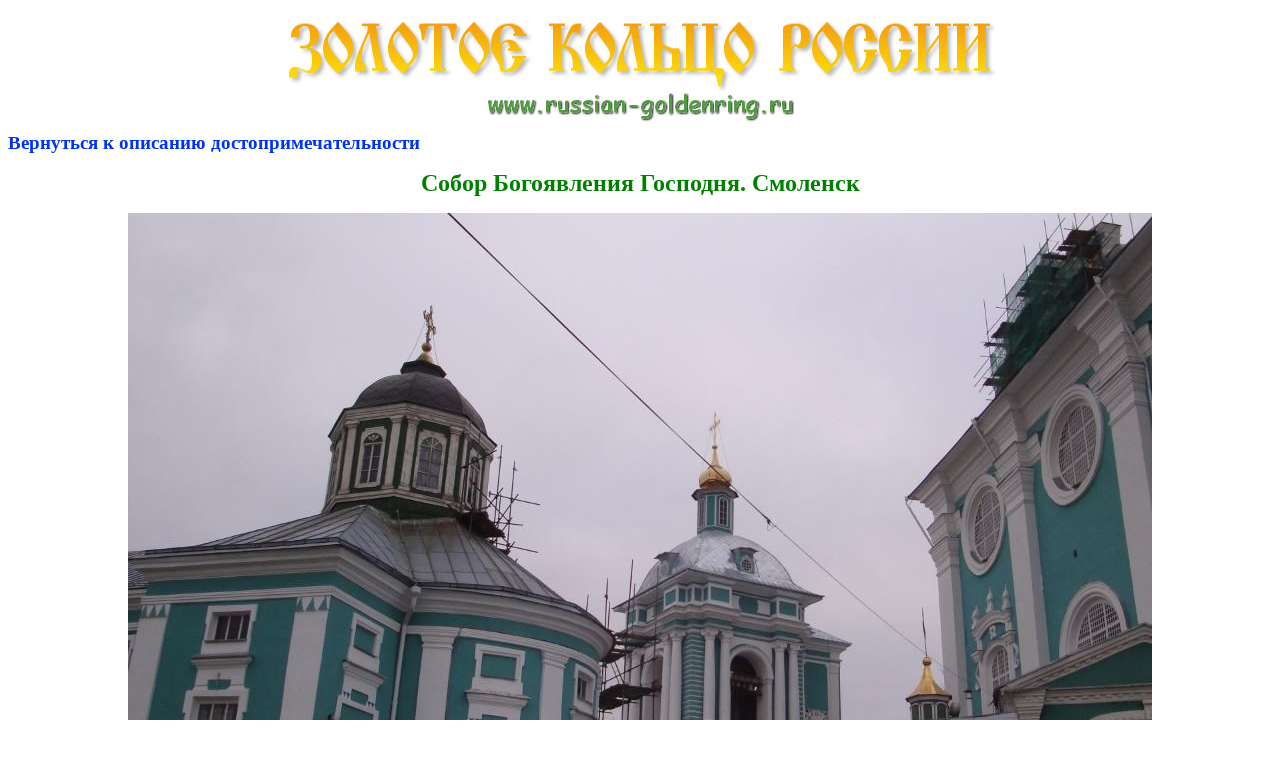

--- FILE ---
content_type: text/html; charset=utf-8
request_url: http://www.russian-goldenring.ru/sights/2264/images/
body_size: 1884
content:


<!DOCTYPE html>

<html xmlns="http://www.w3.org/1999/xhtml">
<head><title>
	Собор Богоявления Господня. Смоленск. Фото
</title><meta name="viewport" content="width=device-width, initial-scale=1.0" /><meta name="HandheldFriendly" content="True" /><meta name="MobileOptimized" content="320" /><link rel="icon" href="/iconSite.ico" type="image/x-icon" /><link rel="shortcut icon" href="/iconSite.ico" type="image/x-icon" /><link href="../../../MainStyleSheet_9_7.css" rel="Stylesheet" type="text/css" />
    <link rel="canonical" href="http://www.russian-goldenring.ru/sights/2264/images/" />
    </head>
<body>
    <form method="post" action="./?type=sight&amp;id=2264" id="form1">
<div class="aspNetHidden">
<input type="hidden" name="__VIEWSTATE" id="__VIEWSTATE" value="8kg+1G9+URvn03tYK+UTR9FV0ukxGpuJ4N+nXKQtAb8MPfZTXuLZZklPSCz8XFj9QbRtt2JNJmtXUnnsEnQGj3W1eQVT5R1O853yTttf4RI=" />
</div>

<div class="aspNetHidden">

	<input type="hidden" name="__VIEWSTATEGENERATOR" id="__VIEWSTATEGENERATOR" value="B3B4D6AA" />
</div>
        <div style="text-align:center;" oncopy="document.getElementById('copyPast').style.display = 'block';">
        <a href="/"><img style="border:0px; width:760px; max-width:100%; height:auto; " alt="Золотое кольцо России" src="/Images/OpenImageTitle.PNG" /></a>
        <div style="text-align:left;">
            <a href="/sights/2264/"><span style="font-size:larger; font-weight:bold; ">Вернуться к описанию достопримечательности</span></a>
        </div>
        <h1>Собор Богоявления Господня. Смоленск</h1>
        
        <img alt="Собор Богоявления Господня. Смоленск" src="/UserImages/baeae40618b69dfdBig.JPG" />
    </div>
    </form>
    <div id="copyPast" class="copyPast_style copyPastFont">
        <div style="border:10px solid transparent;">При любом копировании материала на сторонний ресурс активная ссылка на сайт <a style="color:Yellow; font-weight:bold;" href="http://www.russian-goldenring.ru/" target="_blank">www.russian-goldenring.ru</a> является обязательной! Если в тексте приведены ссылки на другие источники, необходимо их также указывать.<br /><br />
                <div class="copyPastText">Наличие ссылок регулярно проверяется.<br /><br />
                Копирование больших объёмов информации возможно только после согласования с <a style="color:Yellow;" href="/letter/" target="_blank">администрацией</a>.</div>
        </div>
        <br /><br />
        <div style="text-align:center;">
            <input type="button" value="Скопировать" onclick="document.getElementById('copyPast').style.display = 'none';" />&nbsp;&nbsp;&nbsp;&nbsp;&nbsp;<input type="button" value="Закрыть" onclick="document.getElementById('copyPast').style.display = 'none';" />
        </div>
    </div>
</body>
</html>
